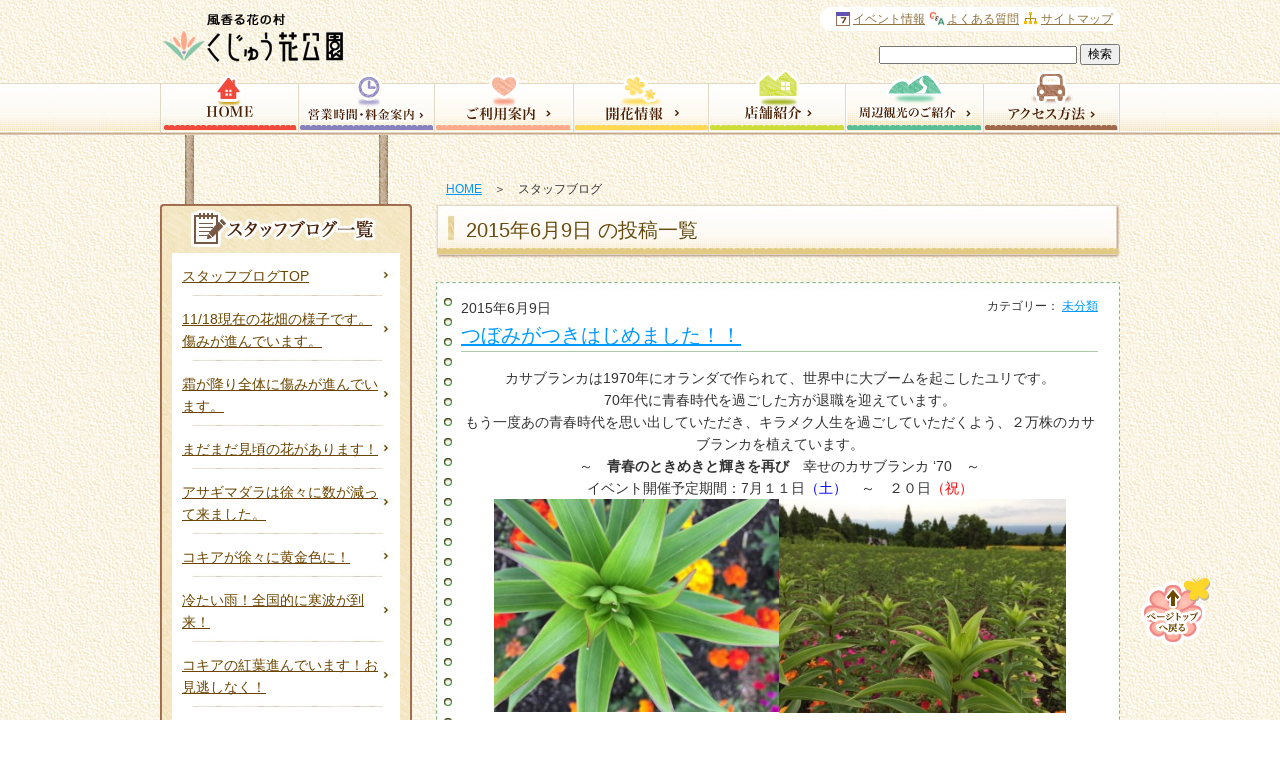

--- FILE ---
content_type: text/html; charset=UTF-8
request_url: http://www.hanakoen.com/2015/06/09/
body_size: 13191
content:
<!DOCTYPE html PUBLIC "-//W3C//DTD XHTML 1.0 Transitional//EN" "http://www.w3.org/TR/xhtml1/DTD/xhtml1-transitional.dtd">
<html xmlns="http://www.w3.org/1999/xhtml">
<head>
<meta http-equiv="X-UA-Compatible" content="IE=8">
<meta http-equiv="Content-Type" content="text/html; charset=utf-8" />
<meta http-equiv="Content-Style-Type" content="text/css" />
<meta http-equiv="Content-Script-Type" content="text/javascript" />
<!-- Google Tag Manager -->
<script>(function(w,d,s,l,i){w[l]=w[l]||[];w[l].push({'gtm.start':
new Date().getTime(),event:'gtm.js'});var f=d.getElementsByTagName(s)[0],
j=d.createElement(s),dl=l!='dataLayer'?'&l='+l:'';j.async=true;j.src=
'https://www.googletagmanager.com/gtm.js?id='+i+dl;f.parentNode.insertBefore(j,f);
})(window,document,'script','dataLayer','GTM-MRH84D8');</script>
<!-- End Google Tag Manager -->
<title>09 | 6月 | 2015 | くじゅう花公園</title>
<meta name="description" content="阿蘇国立公園内にある風香る花の村「くじゅう花公園」のスタッフブログです。" />
<meta name="keywords" content="スタッフブログ,くじゅう花公園" />
<link rel="stylesheet" type="text/css" media="all" href="http://www.hanakoen.com/wp-content/themes/hanakouen/style.css?v=6" />
<link rel="stylesheet" type="text/css" media="all" href="http://www.hanakoen.com/wp-content/themes/hanakouen/top-2021.css" />
<link rel="shortcut icon" href="http://www.hanakoen.com/wp-content/themes/hanakouen/favicon.ico" />
<!--[if IE 6]>
<link rel="stylesheet" type="text/css" href="http://www.hanakoen.com/wp-content/themes/hanakouen/ie.css" />
<![endif]-->
<!--[if IE 7]>
<link rel="stylesheet" type="text/css" href="http://www.hanakoen.com/wp-content/themes/hanakouen/ie.css" />
<![endif]-->

<script type="text/javascript" src="http://www.hanakoen.com/wp-content/themes/hanakouen/js/jquery-1.8.3.min.js"></script>
<script type="text/javascript" src="http://www.hanakoen.com/wp-content/themes/hanakouen/js/ui.core.js"></script>
<!-- <script type="text/javascript" src="http://www.hanakoen.com/wp-content/themes/hanakouen/js/jquery.easing.js"></script> -->
<script type="text/javascript" src="http://www.hanakoen.com/wp-content/themes/hanakouen/js/jquery.smoothScroll.js"></script>
<link rel="stylesheet" type="text/css" media="all" href="http://www.hanakoen.com/wp-content/themes/hanakouen/js/fancybox/jquery.fancybox.css" />
<script type="text/javascript" src="http://www.hanakoen.com/wp-content/themes/hanakouen/js/fancybox/jquery.fancybox.pack.js"></script>
<script type="text/javascript" src="http://www.hanakoen.com/wp-content/themes/hanakouen/js/jquery.carouFredSel-6.2.0-packed.js"></script>

<script type="text/javascript">
<!--
	$(function(){
		$(".scroll").smoothScroll();
		$('a.fancybox').fancybox();
		$("#sidecls").carouFredSel({
			scroll	: {
				items	:	1,
				duration:	1000
			}
		});
		$('.caroufredsel_wrapper').height('260px');
		$('#sidecls').height('260px');
	});
//-->
</script>

<script>
  (function(i,s,o,g,r,a,m){i['GoogleAnalyticsObject']=r;i[r]=i[r]||function(){
  (i[r].q=i[r].q||[]).push(arguments)},i[r].l=1*new Date();a=s.createElement(o),
  m=s.getElementsByTagName(o)[0];a.async=1;a.src=g;m.parentNode.insertBefore(a,m)
  })(window,document,'script','//www.google-analytics.com/analytics.js','ga');

  ga('create', 'UA-38799470-1', 'hanakoen.com');
  ga('require', 'displayfeatures');
  ga('send', 'pageview');

</script>

<meta name='robots' content='max-image-preview:large' />
	<style>img:is([sizes="auto" i], [sizes^="auto," i]) { contain-intrinsic-size: 3000px 1500px }</style>
	<script type="text/javascript">
/* <![CDATA[ */
window._wpemojiSettings = {"baseUrl":"https:\/\/s.w.org\/images\/core\/emoji\/16.0.1\/72x72\/","ext":".png","svgUrl":"https:\/\/s.w.org\/images\/core\/emoji\/16.0.1\/svg\/","svgExt":".svg","source":{"concatemoji":"http:\/\/www.hanakoen.com\/wp-includes\/js\/wp-emoji-release.min.js?ver=6.8.3"}};
/*! This file is auto-generated */
!function(s,n){var o,i,e;function c(e){try{var t={supportTests:e,timestamp:(new Date).valueOf()};sessionStorage.setItem(o,JSON.stringify(t))}catch(e){}}function p(e,t,n){e.clearRect(0,0,e.canvas.width,e.canvas.height),e.fillText(t,0,0);var t=new Uint32Array(e.getImageData(0,0,e.canvas.width,e.canvas.height).data),a=(e.clearRect(0,0,e.canvas.width,e.canvas.height),e.fillText(n,0,0),new Uint32Array(e.getImageData(0,0,e.canvas.width,e.canvas.height).data));return t.every(function(e,t){return e===a[t]})}function u(e,t){e.clearRect(0,0,e.canvas.width,e.canvas.height),e.fillText(t,0,0);for(var n=e.getImageData(16,16,1,1),a=0;a<n.data.length;a++)if(0!==n.data[a])return!1;return!0}function f(e,t,n,a){switch(t){case"flag":return n(e,"\ud83c\udff3\ufe0f\u200d\u26a7\ufe0f","\ud83c\udff3\ufe0f\u200b\u26a7\ufe0f")?!1:!n(e,"\ud83c\udde8\ud83c\uddf6","\ud83c\udde8\u200b\ud83c\uddf6")&&!n(e,"\ud83c\udff4\udb40\udc67\udb40\udc62\udb40\udc65\udb40\udc6e\udb40\udc67\udb40\udc7f","\ud83c\udff4\u200b\udb40\udc67\u200b\udb40\udc62\u200b\udb40\udc65\u200b\udb40\udc6e\u200b\udb40\udc67\u200b\udb40\udc7f");case"emoji":return!a(e,"\ud83e\udedf")}return!1}function g(e,t,n,a){var r="undefined"!=typeof WorkerGlobalScope&&self instanceof WorkerGlobalScope?new OffscreenCanvas(300,150):s.createElement("canvas"),o=r.getContext("2d",{willReadFrequently:!0}),i=(o.textBaseline="top",o.font="600 32px Arial",{});return e.forEach(function(e){i[e]=t(o,e,n,a)}),i}function t(e){var t=s.createElement("script");t.src=e,t.defer=!0,s.head.appendChild(t)}"undefined"!=typeof Promise&&(o="wpEmojiSettingsSupports",i=["flag","emoji"],n.supports={everything:!0,everythingExceptFlag:!0},e=new Promise(function(e){s.addEventListener("DOMContentLoaded",e,{once:!0})}),new Promise(function(t){var n=function(){try{var e=JSON.parse(sessionStorage.getItem(o));if("object"==typeof e&&"number"==typeof e.timestamp&&(new Date).valueOf()<e.timestamp+604800&&"object"==typeof e.supportTests)return e.supportTests}catch(e){}return null}();if(!n){if("undefined"!=typeof Worker&&"undefined"!=typeof OffscreenCanvas&&"undefined"!=typeof URL&&URL.createObjectURL&&"undefined"!=typeof Blob)try{var e="postMessage("+g.toString()+"("+[JSON.stringify(i),f.toString(),p.toString(),u.toString()].join(",")+"));",a=new Blob([e],{type:"text/javascript"}),r=new Worker(URL.createObjectURL(a),{name:"wpTestEmojiSupports"});return void(r.onmessage=function(e){c(n=e.data),r.terminate(),t(n)})}catch(e){}c(n=g(i,f,p,u))}t(n)}).then(function(e){for(var t in e)n.supports[t]=e[t],n.supports.everything=n.supports.everything&&n.supports[t],"flag"!==t&&(n.supports.everythingExceptFlag=n.supports.everythingExceptFlag&&n.supports[t]);n.supports.everythingExceptFlag=n.supports.everythingExceptFlag&&!n.supports.flag,n.DOMReady=!1,n.readyCallback=function(){n.DOMReady=!0}}).then(function(){return e}).then(function(){var e;n.supports.everything||(n.readyCallback(),(e=n.source||{}).concatemoji?t(e.concatemoji):e.wpemoji&&e.twemoji&&(t(e.twemoji),t(e.wpemoji)))}))}((window,document),window._wpemojiSettings);
/* ]]> */
</script>
<style id='wp-emoji-styles-inline-css' type='text/css'>

	img.wp-smiley, img.emoji {
		display: inline !important;
		border: none !important;
		box-shadow: none !important;
		height: 1em !important;
		width: 1em !important;
		margin: 0 0.07em !important;
		vertical-align: -0.1em !important;
		background: none !important;
		padding: 0 !important;
	}
</style>
<link rel='stylesheet' id='wp-block-library-css' href='http://www.hanakoen.com/wp-includes/css/dist/block-library/style.min.css?ver=6.8.3' type='text/css' media='all' />
<style id='classic-theme-styles-inline-css' type='text/css'>
/*! This file is auto-generated */
.wp-block-button__link{color:#fff;background-color:#32373c;border-radius:9999px;box-shadow:none;text-decoration:none;padding:calc(.667em + 2px) calc(1.333em + 2px);font-size:1.125em}.wp-block-file__button{background:#32373c;color:#fff;text-decoration:none}
</style>
<style id='global-styles-inline-css' type='text/css'>
:root{--wp--preset--aspect-ratio--square: 1;--wp--preset--aspect-ratio--4-3: 4/3;--wp--preset--aspect-ratio--3-4: 3/4;--wp--preset--aspect-ratio--3-2: 3/2;--wp--preset--aspect-ratio--2-3: 2/3;--wp--preset--aspect-ratio--16-9: 16/9;--wp--preset--aspect-ratio--9-16: 9/16;--wp--preset--color--black: #000000;--wp--preset--color--cyan-bluish-gray: #abb8c3;--wp--preset--color--white: #ffffff;--wp--preset--color--pale-pink: #f78da7;--wp--preset--color--vivid-red: #cf2e2e;--wp--preset--color--luminous-vivid-orange: #ff6900;--wp--preset--color--luminous-vivid-amber: #fcb900;--wp--preset--color--light-green-cyan: #7bdcb5;--wp--preset--color--vivid-green-cyan: #00d084;--wp--preset--color--pale-cyan-blue: #8ed1fc;--wp--preset--color--vivid-cyan-blue: #0693e3;--wp--preset--color--vivid-purple: #9b51e0;--wp--preset--gradient--vivid-cyan-blue-to-vivid-purple: linear-gradient(135deg,rgba(6,147,227,1) 0%,rgb(155,81,224) 100%);--wp--preset--gradient--light-green-cyan-to-vivid-green-cyan: linear-gradient(135deg,rgb(122,220,180) 0%,rgb(0,208,130) 100%);--wp--preset--gradient--luminous-vivid-amber-to-luminous-vivid-orange: linear-gradient(135deg,rgba(252,185,0,1) 0%,rgba(255,105,0,1) 100%);--wp--preset--gradient--luminous-vivid-orange-to-vivid-red: linear-gradient(135deg,rgba(255,105,0,1) 0%,rgb(207,46,46) 100%);--wp--preset--gradient--very-light-gray-to-cyan-bluish-gray: linear-gradient(135deg,rgb(238,238,238) 0%,rgb(169,184,195) 100%);--wp--preset--gradient--cool-to-warm-spectrum: linear-gradient(135deg,rgb(74,234,220) 0%,rgb(151,120,209) 20%,rgb(207,42,186) 40%,rgb(238,44,130) 60%,rgb(251,105,98) 80%,rgb(254,248,76) 100%);--wp--preset--gradient--blush-light-purple: linear-gradient(135deg,rgb(255,206,236) 0%,rgb(152,150,240) 100%);--wp--preset--gradient--blush-bordeaux: linear-gradient(135deg,rgb(254,205,165) 0%,rgb(254,45,45) 50%,rgb(107,0,62) 100%);--wp--preset--gradient--luminous-dusk: linear-gradient(135deg,rgb(255,203,112) 0%,rgb(199,81,192) 50%,rgb(65,88,208) 100%);--wp--preset--gradient--pale-ocean: linear-gradient(135deg,rgb(255,245,203) 0%,rgb(182,227,212) 50%,rgb(51,167,181) 100%);--wp--preset--gradient--electric-grass: linear-gradient(135deg,rgb(202,248,128) 0%,rgb(113,206,126) 100%);--wp--preset--gradient--midnight: linear-gradient(135deg,rgb(2,3,129) 0%,rgb(40,116,252) 100%);--wp--preset--font-size--small: 13px;--wp--preset--font-size--medium: 20px;--wp--preset--font-size--large: 36px;--wp--preset--font-size--x-large: 42px;--wp--preset--spacing--20: 0.44rem;--wp--preset--spacing--30: 0.67rem;--wp--preset--spacing--40: 1rem;--wp--preset--spacing--50: 1.5rem;--wp--preset--spacing--60: 2.25rem;--wp--preset--spacing--70: 3.38rem;--wp--preset--spacing--80: 5.06rem;--wp--preset--shadow--natural: 6px 6px 9px rgba(0, 0, 0, 0.2);--wp--preset--shadow--deep: 12px 12px 50px rgba(0, 0, 0, 0.4);--wp--preset--shadow--sharp: 6px 6px 0px rgba(0, 0, 0, 0.2);--wp--preset--shadow--outlined: 6px 6px 0px -3px rgba(255, 255, 255, 1), 6px 6px rgba(0, 0, 0, 1);--wp--preset--shadow--crisp: 6px 6px 0px rgba(0, 0, 0, 1);}:where(.is-layout-flex){gap: 0.5em;}:where(.is-layout-grid){gap: 0.5em;}body .is-layout-flex{display: flex;}.is-layout-flex{flex-wrap: wrap;align-items: center;}.is-layout-flex > :is(*, div){margin: 0;}body .is-layout-grid{display: grid;}.is-layout-grid > :is(*, div){margin: 0;}:where(.wp-block-columns.is-layout-flex){gap: 2em;}:where(.wp-block-columns.is-layout-grid){gap: 2em;}:where(.wp-block-post-template.is-layout-flex){gap: 1.25em;}:where(.wp-block-post-template.is-layout-grid){gap: 1.25em;}.has-black-color{color: var(--wp--preset--color--black) !important;}.has-cyan-bluish-gray-color{color: var(--wp--preset--color--cyan-bluish-gray) !important;}.has-white-color{color: var(--wp--preset--color--white) !important;}.has-pale-pink-color{color: var(--wp--preset--color--pale-pink) !important;}.has-vivid-red-color{color: var(--wp--preset--color--vivid-red) !important;}.has-luminous-vivid-orange-color{color: var(--wp--preset--color--luminous-vivid-orange) !important;}.has-luminous-vivid-amber-color{color: var(--wp--preset--color--luminous-vivid-amber) !important;}.has-light-green-cyan-color{color: var(--wp--preset--color--light-green-cyan) !important;}.has-vivid-green-cyan-color{color: var(--wp--preset--color--vivid-green-cyan) !important;}.has-pale-cyan-blue-color{color: var(--wp--preset--color--pale-cyan-blue) !important;}.has-vivid-cyan-blue-color{color: var(--wp--preset--color--vivid-cyan-blue) !important;}.has-vivid-purple-color{color: var(--wp--preset--color--vivid-purple) !important;}.has-black-background-color{background-color: var(--wp--preset--color--black) !important;}.has-cyan-bluish-gray-background-color{background-color: var(--wp--preset--color--cyan-bluish-gray) !important;}.has-white-background-color{background-color: var(--wp--preset--color--white) !important;}.has-pale-pink-background-color{background-color: var(--wp--preset--color--pale-pink) !important;}.has-vivid-red-background-color{background-color: var(--wp--preset--color--vivid-red) !important;}.has-luminous-vivid-orange-background-color{background-color: var(--wp--preset--color--luminous-vivid-orange) !important;}.has-luminous-vivid-amber-background-color{background-color: var(--wp--preset--color--luminous-vivid-amber) !important;}.has-light-green-cyan-background-color{background-color: var(--wp--preset--color--light-green-cyan) !important;}.has-vivid-green-cyan-background-color{background-color: var(--wp--preset--color--vivid-green-cyan) !important;}.has-pale-cyan-blue-background-color{background-color: var(--wp--preset--color--pale-cyan-blue) !important;}.has-vivid-cyan-blue-background-color{background-color: var(--wp--preset--color--vivid-cyan-blue) !important;}.has-vivid-purple-background-color{background-color: var(--wp--preset--color--vivid-purple) !important;}.has-black-border-color{border-color: var(--wp--preset--color--black) !important;}.has-cyan-bluish-gray-border-color{border-color: var(--wp--preset--color--cyan-bluish-gray) !important;}.has-white-border-color{border-color: var(--wp--preset--color--white) !important;}.has-pale-pink-border-color{border-color: var(--wp--preset--color--pale-pink) !important;}.has-vivid-red-border-color{border-color: var(--wp--preset--color--vivid-red) !important;}.has-luminous-vivid-orange-border-color{border-color: var(--wp--preset--color--luminous-vivid-orange) !important;}.has-luminous-vivid-amber-border-color{border-color: var(--wp--preset--color--luminous-vivid-amber) !important;}.has-light-green-cyan-border-color{border-color: var(--wp--preset--color--light-green-cyan) !important;}.has-vivid-green-cyan-border-color{border-color: var(--wp--preset--color--vivid-green-cyan) !important;}.has-pale-cyan-blue-border-color{border-color: var(--wp--preset--color--pale-cyan-blue) !important;}.has-vivid-cyan-blue-border-color{border-color: var(--wp--preset--color--vivid-cyan-blue) !important;}.has-vivid-purple-border-color{border-color: var(--wp--preset--color--vivid-purple) !important;}.has-vivid-cyan-blue-to-vivid-purple-gradient-background{background: var(--wp--preset--gradient--vivid-cyan-blue-to-vivid-purple) !important;}.has-light-green-cyan-to-vivid-green-cyan-gradient-background{background: var(--wp--preset--gradient--light-green-cyan-to-vivid-green-cyan) !important;}.has-luminous-vivid-amber-to-luminous-vivid-orange-gradient-background{background: var(--wp--preset--gradient--luminous-vivid-amber-to-luminous-vivid-orange) !important;}.has-luminous-vivid-orange-to-vivid-red-gradient-background{background: var(--wp--preset--gradient--luminous-vivid-orange-to-vivid-red) !important;}.has-very-light-gray-to-cyan-bluish-gray-gradient-background{background: var(--wp--preset--gradient--very-light-gray-to-cyan-bluish-gray) !important;}.has-cool-to-warm-spectrum-gradient-background{background: var(--wp--preset--gradient--cool-to-warm-spectrum) !important;}.has-blush-light-purple-gradient-background{background: var(--wp--preset--gradient--blush-light-purple) !important;}.has-blush-bordeaux-gradient-background{background: var(--wp--preset--gradient--blush-bordeaux) !important;}.has-luminous-dusk-gradient-background{background: var(--wp--preset--gradient--luminous-dusk) !important;}.has-pale-ocean-gradient-background{background: var(--wp--preset--gradient--pale-ocean) !important;}.has-electric-grass-gradient-background{background: var(--wp--preset--gradient--electric-grass) !important;}.has-midnight-gradient-background{background: var(--wp--preset--gradient--midnight) !important;}.has-small-font-size{font-size: var(--wp--preset--font-size--small) !important;}.has-medium-font-size{font-size: var(--wp--preset--font-size--medium) !important;}.has-large-font-size{font-size: var(--wp--preset--font-size--large) !important;}.has-x-large-font-size{font-size: var(--wp--preset--font-size--x-large) !important;}
:where(.wp-block-post-template.is-layout-flex){gap: 1.25em;}:where(.wp-block-post-template.is-layout-grid){gap: 1.25em;}
:where(.wp-block-columns.is-layout-flex){gap: 2em;}:where(.wp-block-columns.is-layout-grid){gap: 2em;}
:root :where(.wp-block-pullquote){font-size: 1.5em;line-height: 1.6;}
</style>
<link rel="https://api.w.org/" href="https://www.hanakoen.com/wp-json/" /><script type="text/javascript">
	window._se_plugin_version = '8.1.9';
</script>
</head>

<body class="archive date wp-theme-hanakouen">
<!-- Google Tag Manager (noscript) -->
<noscript><iframe src="https://www.googletagmanager.com/ns.html?id=GTM-MRH84D8"
height="0" width="0" style="display:none;visibility:hidden"></iframe></noscript>
<!-- End Google Tag Manager (noscript) -->
<a id="pageTop" name="pageTop"></a>

<div id="conttypeGeneral">



<div id="pageBg">
<div id="pageBgUnder">
<div id="container">

<div id="post-15705" class="post-15705 post type-post status-publish format-standard category-1">
<div id="pageContents" class="clearfix">

<!-- Google tag (gtag.js) -->
<script async src="https://www.googletagmanager.com/gtag/js?id=AW-16708281744">
</script>
<script>
  window.dataLayer = window.dataLayer || [];
  function gtag(){dataLayer.push(arguments);}
  gtag('js', new Date());

  gtag('config', 'AW-16708281744');
</script>

<!-- トップページモーダル -->
 
<div class="mainColumn">
<div id="topicPath">
<p>
<a href="https://www.hanakoen.com/">HOME</a>　＞　スタッフブログ
</p>
</div><!-- /#topicPath -->


<div id="content">


<h1 class="pageTitle"><span>2015年6月9日 の投稿一覧
</span></h1>


<div class="contBlock01">
<div class="inBox01">
<div class="inBox02 clearfix">
<div class="wrapBlogTitle">
<span class="date">2015年6月9日</span>
<p class="blogTitle"><a href="https://www.hanakoen.com/2015/06/09/15705/">つぼみがつきはじめました！！</a></p>
<span class="category">カテゴリー：<ul class="post-categories">
	<li><a href="https://www.hanakoen.com/category/%e6%9c%aa%e5%88%86%e9%a1%9e/" rel="category tag">未分類</a></li></ul></span>
</div>
<p style="text-align: center;">カサブランカは1970年にオランダで作られて、世界中に大ブームを起こしたユリです。</p>
<p style="text-align: center;">70年代に青春時代を過ごした方が退職を迎えています。</p>
<p style="text-align: center;">もう一度あの青春時代を思い出していただき、キラメク人生を過ごしていただくよう、２万株のカサブランカを植えています。</p>
<p style="text-align: center;">～　<em>青春のときめきと輝きを再び</em>　幸せのカサブランカ ‘70　～</p>
<p style="text-align: center;">イベント開催予定期間：7月１１日<span style="color: #0000ff;">（土）　</span>～　２０日<span style="color: #ff0000;">（祝）</span></p>
<p style="text-align: center;"><img loading="lazy" decoding="async" class="alignnone size-medium wp-image-15706" alt="7" src="https://www.hanakoen.com/wp-content/uploads/2015/06/7-325x243.jpg" width="285" height="213" srcset="https://www.hanakoen.com/wp-content/uploads/2015/06/7-325x243.jpg 325w, https://www.hanakoen.com/wp-content/uploads/2015/06/7.jpg 960w" sizes="auto, (max-width: 285px) 100vw, 285px" /><img loading="lazy" decoding="async" class="alignnone size-medium wp-image-15707" alt="8" src="https://www.hanakoen.com/wp-content/uploads/2015/06/8-325x243.jpg" width="287" height="214" srcset="https://www.hanakoen.com/wp-content/uploads/2015/06/8-325x243.jpg 325w, https://www.hanakoen.com/wp-content/uploads/2015/06/8.jpg 960w" sizes="auto, (max-width: 287px) 100vw, 287px" /></p>
<p>&nbsp;</p>
<p style="text-align: center;">
<!-- /.inBox02 --></div>
<!-- /.inBox01 --></div>
<!-- /.contBlock01 --></div>




<!-- /#content --></div>
<!-- /#mainColumn  --></div>


<div class="subColumn">

<dl class="localNav">
<dt><img src="http://www.hanakoen.com/wp-content/themes/hanakouen/img/common/local-nav/tit-local-blog-list.jpg" alt="くじゅう花公園スタッフブログ" /></dt>
<dd>
<ul>
<li id="btnArchiveTop"><a href="https://www.hanakoen.com/blog/">スタッフブログTOP</a></li>
<li><a href="https://www.hanakoen.com/2025/11/18/63346/">11/18現在の花畑の様子です。傷みが進んでいます。</a></li>
<li><a href="https://www.hanakoen.com/2025/11/12/63325/">霜が降り全体に傷みが進んでいます。</a></li>
<li><a href="https://www.hanakoen.com/2025/11/03/63272/">まだまだ見頃の花があります！</a></li>
<li><a href="https://www.hanakoen.com/2025/10/25/63248/">アサギマダラは徐々に数が減って来ました。</a></li>
<li><a href="https://www.hanakoen.com/2025/10/25/63246/">コキアが徐々に黄金色に！</a></li>
<li><a href="https://www.hanakoen.com/2025/10/22/63214/">冷たい雨！全国的に寒波が到来！</a></li>
<li><a href="https://www.hanakoen.com/2025/10/13/63190/">コキアの紅葉進んでいます！お見逃しなく！</a></li>
<li><a href="https://www.hanakoen.com/2025/10/08/63173/">コキアの紅葉が進んでいます。</a></li>
<li><a href="https://www.hanakoen.com/2025/10/02/63135/">2026年版花公園オリジナルカレンダー販売開始！！</a></li>
<li><a href="https://www.hanakoen.com/2025/10/01/63130/">青空のもと満開！花盛りです！</a></li>
</ul>
</dd>
</dl>

<dl class="localNav">
<dt><img src="http://www.hanakoen.com/wp-content/themes/hanakouen/img/common/local-nav/tit-local-blog-category.jpg" alt="カテゴリ一覧で見る" /></dt>
<dd>
<ul>
	<li class="cat-item cat-item-22"><a href="https://www.hanakoen.com/category/%e3%81%8a%e5%ae%a2%e6%a7%98/">お客様</a>
</li>
	<li class="cat-item cat-item-25"><a href="https://www.hanakoen.com/category/%e3%82%a2%e3%83%b3%e3%83%86%e3%82%a3%e3%83%ab/">アンティル</a>
</li>
	<li class="cat-item cat-item-2"><a href="https://www.hanakoen.com/category/%e3%82%a4%e3%83%99%e3%83%b3%e3%83%88%e6%83%85%e5%a0%b1/">イベント情報</a>
</li>
	<li class="cat-item cat-item-31"><a href="https://www.hanakoen.com/category/%e3%82%ad%e3%83%a3%e3%83%b3%e3%83%94%e3%83%b3%e3%82%b0%e3%83%aa%e3%82%be%e3%83%bc%e3%83%88%e3%80%8c%e8%8a%b1%e3%81%a8%e6%98%9f%e3%80%8d/">キャンピングリゾート「花と星」</a>
</li>
	<li class="cat-item cat-item-24"><a href="https://www.hanakoen.com/category/%e3%83%81%e3%83%a5%e3%83%bc%e3%83%aa%e3%83%83%e3%83%97%e3%81%ae%e6%a7%98%e5%ad%90/">チューリップの様子</a>
</li>
	<li class="cat-item cat-item-3"><a href="https://www.hanakoen.com/category/%e3%83%90%e3%82%a4%e3%82%ad%e3%83%b3%e3%82%b0%e3%83%bb%e3%82%b9%e3%82%a3%e3%83%bc%e3%83%84%ef%bc%88%e9%a3%b2%e9%a3%9f%ef%bc%89/">バイキング・スィーツ（飲食）</a>
</li>
	<li class="cat-item cat-item-30"><a href="https://www.hanakoen.com/category/%e3%83%91%e3%82%b9%e3%83%9d%e3%83%bc%e3%83%88%e4%bc%9a%e5%93%a1%e6%a7%98%e3%81%b8%e3%81%8a%e7%9f%a5%e3%82%89%e3%81%9b/">パスポート会員様へお知らせ</a>
</li>
	<li class="cat-item cat-item-4"><a href="https://www.hanakoen.com/category/%e3%83%af%e3%83%b3%e3%81%a1%e3%82%83%e3%82%93/">ワンちゃん</a>
</li>
	<li class="cat-item cat-item-28"><a href="https://www.hanakoen.com/category/%e4%b9%9d%e5%b7%9e%e7%ab%b9%e7%94%b0%e5%b8%82%e7%94%a3%e3%83%9b%e3%83%83%e3%83%97%e6%a0%bd%e5%9f%b9%e3%81%b8%e3%81%ae%e6%8c%91%e6%88%a6/">九州竹田市産ホップ栽培への挑戦</a>
</li>
	<li class="cat-item cat-item-23"><a href="https://www.hanakoen.com/category/%e5%87%ba%e7%89%88%e7%89%a9%ef%bd%a5%e5%8f%96%e6%9d%90/">出版物･取材</a>
</li>
	<li class="cat-item cat-item-29"><a href="https://www.hanakoen.com/category/%e5%8f%af%e6%86%90%e3%81%aa%e4%b9%99%e5%a5%b3%e3%81%9f%e3%81%a1%e3%82%88%e3%82%8a/">可憐な乙女たちより</a>
</li>
	<li class="cat-item cat-item-5"><a href="https://www.hanakoen.com/category/%e5%9c%b0%e5%9f%9f%e6%83%85%e5%a0%b1/">地域情報</a>
</li>
	<li class="cat-item cat-item-33"><a href="https://www.hanakoen.com/category/%e5%b0%8f%e3%81%95%e3%81%aa%e5%b9%b8%e3%81%9b/">小さな幸せ</a>
</li>
	<li class="cat-item cat-item-27"><a href="https://www.hanakoen.com/category/%e5%b8%8c-%e6%9c%9b-%e3%81%ae-%e8%8a%b1-%e3%82%92%e5%92%b2%e3%81%8b%e3%81%9b%e3%82%88%e3%81%86%ef%bc%81%ef%bc%81-%e3%81%8c%e3%82%93%e3%81%b0%e3%82%8c%e7%86%8a%e6%9c%ac%ef%bc%81%e3%80%80%e3%81%8c/">希 望 の 花 を咲かせよう！！ がんばれ熊本！　がんばろう九州！</a>
</li>
	<li class="cat-item cat-item-32"><a href="https://www.hanakoen.com/category/%e5%b8%8c%e6%9c%9b%e3%81%ae%e8%8a%b1%e3%82%92%e3%81%95%e3%81%8b%e3%81%9b%e3%82%88%e3%81%86%e2%9c%bd/">希望の花をさかせよう✽</a>
</li>
	<li class="cat-item cat-item-34"><a href="https://www.hanakoen.com/category/%e5%ba%97%e8%88%97%e3%81%8b%e3%82%89%e3%81%ae%e3%81%8a%e7%9f%a5%e3%82%89%e3%81%9b/">店舗からのお知らせ</a>
<ul class='children'>
	<li class="cat-item cat-item-38"><a href="https://www.hanakoen.com/category/%e5%ba%97%e8%88%97%e3%81%8b%e3%82%89%e3%81%ae%e3%81%8a%e7%9f%a5%e3%82%89%e3%81%9b/%e8%8a%b1%e3%81%ae%e9%a7%85/">花の駅</a>
</li>
</ul>
</li>
	<li class="cat-item cat-item-6"><a href="https://www.hanakoen.com/category/%e6%96%b0%e5%95%86%e5%93%81/">新商品</a>
</li>
	<li class="cat-item cat-item-35"><a href="https://www.hanakoen.com/category/%e6%98%9f%e7%a9%ba%e3%81%ae%e5%b7%a1%e3%82%8a/">星空の巡り</a>
</li>
	<li class="cat-item cat-item-36"><a href="https://www.hanakoen.com/category/%e6%98%9f%e7%a9%ba%e6%92%ae%e5%bd%b1%e4%bc%9a%e9%96%8b%e5%82%ac/">星空撮影会開催</a>
</li>
	<li class="cat-item cat-item-1"><a href="https://www.hanakoen.com/category/%e6%9c%aa%e5%88%86%e9%a1%9e/">未分類</a>
</li>
	<li class="cat-item cat-item-7"><a href="https://www.hanakoen.com/category/%e7%94%9f%e8%82%b2%e6%97%a5%e8%a8%98/">生育日記</a>
</li>
	<li class="cat-item cat-item-8"><a href="https://www.hanakoen.com/category/%e8%8a%b1%e5%85%ac%e5%9c%92%e3%81%ae%e6%a7%98%e5%ad%90/">花公園の様子</a>
<ul class='children'>
	<li class="cat-item cat-item-40"><a href="https://www.hanakoen.com/category/%e8%8a%b1%e5%85%ac%e5%9c%92%e3%81%ae%e6%a7%98%e5%ad%90/%e3%81%b2%e3%81%be%e3%82%8f%e3%82%8a%e3%81%ae%e9%96%8b%e8%8a%b1%e7%8a%b6%e6%b3%81/">ひまわりの開花状況</a>
</li>
	<li class="cat-item cat-item-41"><a href="https://www.hanakoen.com/category/%e8%8a%b1%e5%85%ac%e5%9c%92%e3%81%ae%e6%a7%98%e5%ad%90/%e3%82%a2%e3%82%b5%e3%82%ae%e3%83%9e%e3%83%80%e3%83%a9/">アサギマダラ</a>
</li>
	<li class="cat-item cat-item-39"><a href="https://www.hanakoen.com/category/%e8%8a%b1%e5%85%ac%e5%9c%92%e3%81%ae%e6%a7%98%e5%ad%90/%e3%83%96%e3%83%ab%e3%83%bc%e3%83%99%e3%83%aa%e3%83%bc%e6%91%98%e3%81%bf%e5%8f%96%e3%82%8a%e4%bd%93%e9%a8%93/">ブルーベリー摘み取り体験</a>
</li>
	<li class="cat-item cat-item-37"><a href="https://www.hanakoen.com/category/%e8%8a%b1%e5%85%ac%e5%9c%92%e3%81%ae%e6%a7%98%e5%ad%90/%e3%83%a9%e3%83%99%e3%83%b3%e3%83%80%e3%83%bc%e3%81%ae%e6%a7%98%e5%ad%90/">ラベンダーの様子</a>
</li>
</ul>
</li>
	<li class="cat-item cat-item-26"><a href="https://www.hanakoen.com/category/878club/">８７８（ハナバチ）倶楽部</a>
</li>
</ul>
</dd>
</dl>

<dl class="localNav">
<dt><img src="http://www.hanakoen.com/wp-content/themes/hanakouen/img/common/local-nav/tit-local-blog-archive.jpg" alt="月別アーカイブ" /></dt>
<dd class="monthArchive">
<select id="monthlyArchiveSelect">
<option value="">月を選択してください</option>
	<option value='https://www.hanakoen.com/2025/11/'> 2025年11月 </option>
	<option value='https://www.hanakoen.com/2025/10/'> 2025年10月 </option>
	<option value='https://www.hanakoen.com/2025/09/'> 2025年9月 </option>
	<option value='https://www.hanakoen.com/2025/08/'> 2025年8月 </option>
	<option value='https://www.hanakoen.com/2025/07/'> 2025年7月 </option>
	<option value='https://www.hanakoen.com/2025/06/'> 2025年6月 </option>
	<option value='https://www.hanakoen.com/2025/05/'> 2025年5月 </option>
	<option value='https://www.hanakoen.com/2025/04/'> 2025年4月 </option>
	<option value='https://www.hanakoen.com/2025/03/'> 2025年3月 </option>
	<option value='https://www.hanakoen.com/2025/02/'> 2025年2月 </option>
	<option value='https://www.hanakoen.com/2025/01/'> 2025年1月 </option>
	<option value='https://www.hanakoen.com/2024/12/'> 2024年12月 </option>
	<option value='https://www.hanakoen.com/2024/11/'> 2024年11月 </option>
	<option value='https://www.hanakoen.com/2024/10/'> 2024年10月 </option>
	<option value='https://www.hanakoen.com/2024/09/'> 2024年9月 </option>
	<option value='https://www.hanakoen.com/2024/08/'> 2024年8月 </option>
	<option value='https://www.hanakoen.com/2024/07/'> 2024年7月 </option>
	<option value='https://www.hanakoen.com/2024/06/'> 2024年6月 </option>
	<option value='https://www.hanakoen.com/2024/05/'> 2024年5月 </option>
	<option value='https://www.hanakoen.com/2024/04/'> 2024年4月 </option>
	<option value='https://www.hanakoen.com/2024/03/'> 2024年3月 </option>
	<option value='https://www.hanakoen.com/2024/01/'> 2024年1月 </option>
	<option value='https://www.hanakoen.com/2023/12/'> 2023年12月 </option>
	<option value='https://www.hanakoen.com/2023/11/'> 2023年11月 </option>
	<option value='https://www.hanakoen.com/2023/10/'> 2023年10月 </option>
	<option value='https://www.hanakoen.com/2023/09/'> 2023年9月 </option>
	<option value='https://www.hanakoen.com/2023/08/'> 2023年8月 </option>
	<option value='https://www.hanakoen.com/2023/07/'> 2023年7月 </option>
	<option value='https://www.hanakoen.com/2023/06/'> 2023年6月 </option>
	<option value='https://www.hanakoen.com/2023/05/'> 2023年5月 </option>
	<option value='https://www.hanakoen.com/2023/04/'> 2023年4月 </option>
	<option value='https://www.hanakoen.com/2023/03/'> 2023年3月 </option>
	<option value='https://www.hanakoen.com/2023/02/'> 2023年2月 </option>
	<option value='https://www.hanakoen.com/2023/01/'> 2023年1月 </option>
	<option value='https://www.hanakoen.com/2022/12/'> 2022年12月 </option>
	<option value='https://www.hanakoen.com/2022/11/'> 2022年11月 </option>
	<option value='https://www.hanakoen.com/2022/10/'> 2022年10月 </option>
	<option value='https://www.hanakoen.com/2022/09/'> 2022年9月 </option>
	<option value='https://www.hanakoen.com/2022/08/'> 2022年8月 </option>
	<option value='https://www.hanakoen.com/2022/07/'> 2022年7月 </option>
	<option value='https://www.hanakoen.com/2022/06/'> 2022年6月 </option>
	<option value='https://www.hanakoen.com/2022/05/'> 2022年5月 </option>
	<option value='https://www.hanakoen.com/2022/04/'> 2022年4月 </option>
	<option value='https://www.hanakoen.com/2022/03/'> 2022年3月 </option>
	<option value='https://www.hanakoen.com/2022/02/'> 2022年2月 </option>
	<option value='https://www.hanakoen.com/2022/01/'> 2022年1月 </option>
	<option value='https://www.hanakoen.com/2021/12/'> 2021年12月 </option>
	<option value='https://www.hanakoen.com/2021/11/'> 2021年11月 </option>
	<option value='https://www.hanakoen.com/2021/10/'> 2021年10月 </option>
	<option value='https://www.hanakoen.com/2021/09/'> 2021年9月 </option>
	<option value='https://www.hanakoen.com/2021/08/'> 2021年8月 </option>
	<option value='https://www.hanakoen.com/2021/07/'> 2021年7月 </option>
	<option value='https://www.hanakoen.com/2021/06/'> 2021年6月 </option>
	<option value='https://www.hanakoen.com/2021/05/'> 2021年5月 </option>
	<option value='https://www.hanakoen.com/2021/04/'> 2021年4月 </option>
	<option value='https://www.hanakoen.com/2021/03/'> 2021年3月 </option>
	<option value='https://www.hanakoen.com/2021/02/'> 2021年2月 </option>
	<option value='https://www.hanakoen.com/2021/01/'> 2021年1月 </option>
	<option value='https://www.hanakoen.com/2020/12/'> 2020年12月 </option>
	<option value='https://www.hanakoen.com/2020/11/'> 2020年11月 </option>
	<option value='https://www.hanakoen.com/2020/10/'> 2020年10月 </option>
	<option value='https://www.hanakoen.com/2020/09/'> 2020年9月 </option>
	<option value='https://www.hanakoen.com/2020/08/'> 2020年8月 </option>
	<option value='https://www.hanakoen.com/2020/07/'> 2020年7月 </option>
	<option value='https://www.hanakoen.com/2020/06/'> 2020年6月 </option>
	<option value='https://www.hanakoen.com/2020/05/'> 2020年5月 </option>
	<option value='https://www.hanakoen.com/2020/04/'> 2020年4月 </option>
	<option value='https://www.hanakoen.com/2020/03/'> 2020年3月 </option>
	<option value='https://www.hanakoen.com/2020/02/'> 2020年2月 </option>
	<option value='https://www.hanakoen.com/2020/01/'> 2020年1月 </option>
	<option value='https://www.hanakoen.com/2019/12/'> 2019年12月 </option>
	<option value='https://www.hanakoen.com/2019/11/'> 2019年11月 </option>
	<option value='https://www.hanakoen.com/2019/10/'> 2019年10月 </option>
	<option value='https://www.hanakoen.com/2019/09/'> 2019年9月 </option>
	<option value='https://www.hanakoen.com/2019/08/'> 2019年8月 </option>
	<option value='https://www.hanakoen.com/2019/07/'> 2019年7月 </option>
	<option value='https://www.hanakoen.com/2019/06/'> 2019年6月 </option>
	<option value='https://www.hanakoen.com/2019/05/'> 2019年5月 </option>
	<option value='https://www.hanakoen.com/2019/04/'> 2019年4月 </option>
	<option value='https://www.hanakoen.com/2019/03/'> 2019年3月 </option>
	<option value='https://www.hanakoen.com/2019/02/'> 2019年2月 </option>
	<option value='https://www.hanakoen.com/2019/01/'> 2019年1月 </option>
	<option value='https://www.hanakoen.com/2018/12/'> 2018年12月 </option>
	<option value='https://www.hanakoen.com/2018/11/'> 2018年11月 </option>
	<option value='https://www.hanakoen.com/2018/10/'> 2018年10月 </option>
	<option value='https://www.hanakoen.com/2018/09/'> 2018年9月 </option>
	<option value='https://www.hanakoen.com/2018/08/'> 2018年8月 </option>
	<option value='https://www.hanakoen.com/2018/07/'> 2018年7月 </option>
	<option value='https://www.hanakoen.com/2018/06/'> 2018年6月 </option>
	<option value='https://www.hanakoen.com/2018/05/'> 2018年5月 </option>
	<option value='https://www.hanakoen.com/2018/04/'> 2018年4月 </option>
	<option value='https://www.hanakoen.com/2018/03/'> 2018年3月 </option>
	<option value='https://www.hanakoen.com/2018/02/'> 2018年2月 </option>
	<option value='https://www.hanakoen.com/2018/01/'> 2018年1月 </option>
	<option value='https://www.hanakoen.com/2017/12/'> 2017年12月 </option>
	<option value='https://www.hanakoen.com/2017/11/'> 2017年11月 </option>
	<option value='https://www.hanakoen.com/2017/10/'> 2017年10月 </option>
	<option value='https://www.hanakoen.com/2017/09/'> 2017年9月 </option>
	<option value='https://www.hanakoen.com/2017/08/'> 2017年8月 </option>
	<option value='https://www.hanakoen.com/2017/07/'> 2017年7月 </option>
	<option value='https://www.hanakoen.com/2017/06/'> 2017年6月 </option>
	<option value='https://www.hanakoen.com/2017/05/'> 2017年5月 </option>
	<option value='https://www.hanakoen.com/2017/04/'> 2017年4月 </option>
	<option value='https://www.hanakoen.com/2017/03/'> 2017年3月 </option>
	<option value='https://www.hanakoen.com/2017/02/'> 2017年2月 </option>
	<option value='https://www.hanakoen.com/2017/01/'> 2017年1月 </option>
	<option value='https://www.hanakoen.com/2016/12/'> 2016年12月 </option>
	<option value='https://www.hanakoen.com/2016/11/'> 2016年11月 </option>
	<option value='https://www.hanakoen.com/2016/10/'> 2016年10月 </option>
	<option value='https://www.hanakoen.com/2016/09/'> 2016年9月 </option>
	<option value='https://www.hanakoen.com/2016/08/'> 2016年8月 </option>
	<option value='https://www.hanakoen.com/2016/07/'> 2016年7月 </option>
	<option value='https://www.hanakoen.com/2016/06/'> 2016年6月 </option>
	<option value='https://www.hanakoen.com/2016/05/'> 2016年5月 </option>
	<option value='https://www.hanakoen.com/2016/04/'> 2016年4月 </option>
	<option value='https://www.hanakoen.com/2016/03/'> 2016年3月 </option>
	<option value='https://www.hanakoen.com/2016/02/'> 2016年2月 </option>
	<option value='https://www.hanakoen.com/2016/01/'> 2016年1月 </option>
	<option value='https://www.hanakoen.com/2015/12/'> 2015年12月 </option>
	<option value='https://www.hanakoen.com/2015/11/'> 2015年11月 </option>
	<option value='https://www.hanakoen.com/2015/10/'> 2015年10月 </option>
	<option value='https://www.hanakoen.com/2015/09/'> 2015年9月 </option>
	<option value='https://www.hanakoen.com/2015/08/'> 2015年8月 </option>
	<option value='https://www.hanakoen.com/2015/07/'> 2015年7月 </option>
	<option value='https://www.hanakoen.com/2015/06/' selected='selected'> 2015年6月 </option>
	<option value='https://www.hanakoen.com/2015/05/'> 2015年5月 </option>
	<option value='https://www.hanakoen.com/2015/04/'> 2015年4月 </option>
	<option value='https://www.hanakoen.com/2015/03/'> 2015年3月 </option>
	<option value='https://www.hanakoen.com/2015/02/'> 2015年2月 </option>
	<option value='https://www.hanakoen.com/2015/01/'> 2015年1月 </option>
	<option value='https://www.hanakoen.com/2014/12/'> 2014年12月 </option>
	<option value='https://www.hanakoen.com/2014/11/'> 2014年11月 </option>
	<option value='https://www.hanakoen.com/2014/10/'> 2014年10月 </option>
	<option value='https://www.hanakoen.com/2014/09/'> 2014年9月 </option>
	<option value='https://www.hanakoen.com/2014/08/'> 2014年8月 </option>
	<option value='https://www.hanakoen.com/2014/07/'> 2014年7月 </option>
	<option value='https://www.hanakoen.com/2014/06/'> 2014年6月 </option>
	<option value='https://www.hanakoen.com/2014/05/'> 2014年5月 </option>
	<option value='https://www.hanakoen.com/2014/04/'> 2014年4月 </option>
	<option value='https://www.hanakoen.com/2014/03/'> 2014年3月 </option>
	<option value='https://www.hanakoen.com/2014/02/'> 2014年2月 </option>
	<option value='https://www.hanakoen.com/2014/01/'> 2014年1月 </option>
	<option value='https://www.hanakoen.com/2013/12/'> 2013年12月 </option>
	<option value='https://www.hanakoen.com/2013/11/'> 2013年11月 </option>
	<option value='https://www.hanakoen.com/2013/10/'> 2013年10月 </option>
	<option value='https://www.hanakoen.com/2013/09/'> 2013年9月 </option>
	<option value='https://www.hanakoen.com/2013/08/'> 2013年8月 </option>
	<option value='https://www.hanakoen.com/2013/07/'> 2013年7月 </option>
	<option value='https://www.hanakoen.com/2013/06/'> 2013年6月 </option>
	<option value='https://www.hanakoen.com/2013/05/'> 2013年5月 </option>
	<option value='https://www.hanakoen.com/2013/04/'> 2013年4月 </option>
	<option value='https://www.hanakoen.com/2013/03/'> 2013年3月 </option>
	<option value='https://www.hanakoen.com/2013/02/'> 2013年2月 </option>
	<option value='https://www.hanakoen.com/2013/01/'> 2013年1月 </option>
	<option value='https://www.hanakoen.com/2012/12/'> 2012年12月 </option>
	<option value='https://www.hanakoen.com/2012/11/'> 2012年11月 </option>
	<option value='https://www.hanakoen.com/2012/10/'> 2012年10月 </option>
	<option value='https://www.hanakoen.com/2012/09/'> 2012年9月 </option>
	<option value='https://www.hanakoen.com/2012/08/'> 2012年8月 </option>
	<option value='https://www.hanakoen.com/2012/07/'> 2012年7月 </option>
	<option value='https://www.hanakoen.com/2012/06/'> 2012年6月 </option>
	<option value='https://www.hanakoen.com/2012/05/'> 2012年5月 </option>
	<option value='https://www.hanakoen.com/2012/04/'> 2012年4月 </option>
	<option value='https://www.hanakoen.com/2012/03/'> 2012年3月 </option>
	<option value='https://www.hanakoen.com/2012/02/'> 2012年2月 </option>
	<option value='https://www.hanakoen.com/2012/01/'> 2012年1月 </option>
	<option value='https://www.hanakoen.com/2011/12/'> 2011年12月 </option>
	<option value='https://www.hanakoen.com/2011/11/'> 2011年11月 </option>
	<option value='https://www.hanakoen.com/2011/10/'> 2011年10月 </option>
	<option value='https://www.hanakoen.com/2011/09/'> 2011年9月 </option>
	<option value='https://www.hanakoen.com/2011/08/'> 2011年8月 </option>
	<option value='https://www.hanakoen.com/2011/07/'> 2011年7月 </option>
	<option value='https://www.hanakoen.com/2011/06/'> 2011年6月 </option>
	<option value='https://www.hanakoen.com/2011/05/'> 2011年5月 </option>
	<option value='https://www.hanakoen.com/2011/04/'> 2011年4月 </option>
	<option value='https://www.hanakoen.com/2011/03/'> 2011年3月 </option>
	<option value='https://www.hanakoen.com/2011/02/'> 2011年2月 </option>
	<option value='https://www.hanakoen.com/2011/01/'> 2011年1月 </option>
	<option value='https://www.hanakoen.com/2010/12/'> 2010年12月 </option>
	<option value='https://www.hanakoen.com/2010/11/'> 2010年11月 </option>
	<option value='https://www.hanakoen.com/2010/10/'> 2010年10月 </option>
	<option value='https://www.hanakoen.com/2010/09/'> 2010年9月 </option>
	<option value='https://www.hanakoen.com/2010/08/'> 2010年8月 </option>
	<option value='https://www.hanakoen.com/2010/07/'> 2010年7月 </option>
	<option value='https://www.hanakoen.com/2010/06/'> 2010年6月 </option>
	<option value='https://www.hanakoen.com/2010/05/'> 2010年5月 </option>
	<option value='https://www.hanakoen.com/2010/04/'> 2010年4月 </option>
	<option value='https://www.hanakoen.com/2010/03/'> 2010年3月 </option>
	<option value='https://www.hanakoen.com/2010/02/'> 2010年2月 </option>
	<option value='https://www.hanakoen.com/2010/01/'> 2010年1月 </option>
	<option value='https://www.hanakoen.com/2009/12/'> 2009年12月 </option>
	<option value='https://www.hanakoen.com/2009/11/'> 2009年11月 </option>
	<option value='https://www.hanakoen.com/2009/10/'> 2009年10月 </option>
	<option value='https://www.hanakoen.com/2009/09/'> 2009年9月 </option>
	<option value='https://www.hanakoen.com/2009/08/'> 2009年8月 </option>
	<option value='https://www.hanakoen.com/2009/07/'> 2009年7月 </option>
	<option value='https://www.hanakoen.com/2009/06/'> 2009年6月 </option>
	<option value='https://www.hanakoen.com/2009/05/'> 2009年5月 </option>
	<option value='https://www.hanakoen.com/2009/04/'> 2009年4月 </option>
	<option value='https://www.hanakoen.com/2009/03/'> 2009年3月 </option>
	<option value='https://www.hanakoen.com/2009/02/'> 2009年2月 </option>
	<option value='https://www.hanakoen.com/2009/01/'> 2009年1月 </option>
	<option value='https://www.hanakoen.com/2008/12/'> 2008年12月 </option>
	<option value='https://www.hanakoen.com/2008/11/'> 2008年11月 </option>
	<option value='https://www.hanakoen.com/2008/10/'> 2008年10月 </option>
	<option value='https://www.hanakoen.com/2008/09/'> 2008年9月 </option>
	<option value='https://www.hanakoen.com/2008/08/'> 2008年8月 </option>
	<option value='https://www.hanakoen.com/2008/07/'> 2008年7月 </option>
	<option value='https://www.hanakoen.com/2008/06/'> 2008年6月 </option>
</select>
</form>
<script type="text/javascript">
$(function(){
	$('#monthlyArchiveSelect').change(function(){ if($(this).val()!=""){ window.location = $(this).val(); } });
});
</script>
</dd>
</dl>

<dl id="blogCld" class="localNav">
<dt><img src="http://www.hanakoen.com/wp-content/themes/hanakouen/img/common/local-nav/tit-local-blog-calender.jpg" alt="カレンダー" /></dt>
<dd>
<table id="wp-calendar" class="wp-calendar-table">
	<caption>2015年6月</caption>
	<thead>
	<tr>
		<th scope="col" aria-label="月曜日">月</th>
		<th scope="col" aria-label="火曜日">火</th>
		<th scope="col" aria-label="水曜日">水</th>
		<th scope="col" aria-label="木曜日">木</th>
		<th scope="col" aria-label="金曜日">金</th>
		<th scope="col" aria-label="土曜日">土</th>
		<th scope="col" aria-label="日曜日">日</th>
	</tr>
	</thead>
	<tbody>
	<tr><td><a href="https://www.hanakoen.com/2015/06/01/" aria-label="2015年6月1日 に投稿を公開">1</a></td><td><a href="https://www.hanakoen.com/2015/06/02/" aria-label="2015年6月2日 に投稿を公開">2</a></td><td><a href="https://www.hanakoen.com/2015/06/03/" aria-label="2015年6月3日 に投稿を公開">3</a></td><td>4</td><td><a href="https://www.hanakoen.com/2015/06/05/" aria-label="2015年6月5日 に投稿を公開">5</a></td><td><a href="https://www.hanakoen.com/2015/06/06/" aria-label="2015年6月6日 に投稿を公開">6</a></td><td><a href="https://www.hanakoen.com/2015/06/07/" aria-label="2015年6月7日 に投稿を公開">7</a></td>
	</tr>
	<tr>
		<td><a href="https://www.hanakoen.com/2015/06/08/" aria-label="2015年6月8日 に投稿を公開">8</a></td><td><a href="https://www.hanakoen.com/2015/06/09/" aria-label="2015年6月9日 に投稿を公開">9</a></td><td>10</td><td>11</td><td><a href="https://www.hanakoen.com/2015/06/12/" aria-label="2015年6月12日 に投稿を公開">12</a></td><td><a href="https://www.hanakoen.com/2015/06/13/" aria-label="2015年6月13日 に投稿を公開">13</a></td><td><a href="https://www.hanakoen.com/2015/06/14/" aria-label="2015年6月14日 に投稿を公開">14</a></td>
	</tr>
	<tr>
		<td><a href="https://www.hanakoen.com/2015/06/15/" aria-label="2015年6月15日 に投稿を公開">15</a></td><td><a href="https://www.hanakoen.com/2015/06/16/" aria-label="2015年6月16日 に投稿を公開">16</a></td><td><a href="https://www.hanakoen.com/2015/06/17/" aria-label="2015年6月17日 に投稿を公開">17</a></td><td>18</td><td><a href="https://www.hanakoen.com/2015/06/19/" aria-label="2015年6月19日 に投稿を公開">19</a></td><td>20</td><td><a href="https://www.hanakoen.com/2015/06/21/" aria-label="2015年6月21日 に投稿を公開">21</a></td>
	</tr>
	<tr>
		<td>22</td><td>23</td><td><a href="https://www.hanakoen.com/2015/06/24/" aria-label="2015年6月24日 に投稿を公開">24</a></td><td>25</td><td><a href="https://www.hanakoen.com/2015/06/26/" aria-label="2015年6月26日 に投稿を公開">26</a></td><td><a href="https://www.hanakoen.com/2015/06/27/" aria-label="2015年6月27日 に投稿を公開">27</a></td><td><a href="https://www.hanakoen.com/2015/06/28/" aria-label="2015年6月28日 に投稿を公開">28</a></td>
	</tr>
	<tr>
		<td><a href="https://www.hanakoen.com/2015/06/29/" aria-label="2015年6月29日 に投稿を公開">29</a></td><td><a href="https://www.hanakoen.com/2015/06/30/" aria-label="2015年6月30日 に投稿を公開">30</a></td>
		<td class="pad" colspan="5">&nbsp;</td>
	</tr>
	</tbody>
	</table><nav aria-label="前と次の月" class="wp-calendar-nav">
		<span class="wp-calendar-nav-prev"><a href="https://www.hanakoen.com/2015/05/">&laquo; 5月</a></span>
		<span class="pad">&nbsp;</span>
		<span class="wp-calendar-nav-next"><a href="https://www.hanakoen.com/2015/07/">7月 &raquo;</a></span>
	</nav></dd>
</dl>

<a id="blogOld" href="http://www.hanakoen.kuju.oita.jp/chus/chus.htm" target="_blank"><img alt="ブログバックナンバー" src="http://www.hanakoen.com/wp-content/themes/hanakouen/img/common/local-nav/bnr-blog_old.jpg" /></a>

<!--
<dl id="blogReport">
<dt>週刊花公園だよりのご案内</dt>
<dd>
毎週水曜日に花公園のお花の<br />
状況や周辺の情報を<br />
写真付き(HTML形式)のメールでお届けします。
<p class="txtRight txtStyle">
<a class="linkDetail" href="http://www.accessmail.jp/public/bn3.php3?pk=%A1%F0hanakoen" target="_blank">バックナンバーはこちら</a><br />
<a class="linkDetail" href="https://www.hanakoen.com/weekly/">登録・解除はこちら</a>
</p>
<p class="txtStyle">
空メールを発信するだけで<br />
カンタン登録！
</p>
<p class="txtCenter txtStyle">
<a href="&#109;ail&#116;o&#58;&#106;&#43;&#50;8&#49;&#64;&#97;ccessmail&#46;&#106;&#112;"><img src="http://www.hanakoen.com/wp-content/themes/hanakouen/img/common/local-nav/btn-report.jpg" alt="登録はこちら" /></a>
</p>
※下記の「登録はコチラ」を<br />
クリックしますと、ご利用のメールソフトが起動します。
</dd>
</dl>
-->

<!-- /#subColumn  --></div><div id="footer">
<div class="inBox clearfix">
<div id="footerLogo">
<a href="https://www.hanakoen.com/"><img alt="阿蘇国立公園内くじゅう花公園" src="http://www.hanakoen.com/wp-content/themes/hanakouen/img/common/footer/logo-footer.jpg" /></a>
</div>
<div id="footerNav">
<ul class="clearfix">
<li><a href="https://www.hanakoen.com/price/"><img alt="営業時間・料金" src="http://www.hanakoen.com/wp-content/themes/hanakouen/img/common/footer/item01-footernav.jpg" /></a></li>
<li><a href="https://www.hanakoen.com/guide/"><img alt="ご利用案内" src="http://www.hanakoen.com/wp-content/themes/hanakouen/img/common/footer/item02-footernav.jpg" /></a></li>
<li><a href="https://www.hanakoen.com/access/"><img alt="交通アクセス" src="http://www.hanakoen.com/wp-content/themes/hanakouen/img/common/footer/item03-footernav.jpg" /></a></li>
<li><a href="https://www.hanakoen.com/flowering/"><img alt="開花情報" src="http://www.hanakoen.com/wp-content/themes/hanakouen/img/common/footer/item04-footernav.jpg" /></a></li>
<li><a href="https://www.hanakoen.com/event/"><img alt="イベント情報" src="http://www.hanakoen.com/wp-content/themes/hanakouen/img/common/footer/item05-footernav.jpg" /></a></li>
<li><a href="https://www.hanakoen.com/tourism/"><img alt="周辺観光" src="http://www.hanakoen.com/wp-content/themes/hanakouen/img/common/footer/item06-footernav.jpg" /></a></li>
<li><a href="https://www.hanakoen.com/blog/"><img alt="スタッフブログ" src="http://www.hanakoen.com/wp-content/themes/hanakouen/img/common/footer/item07-footernav.jpg" /></a></li>
<!--<li><a href="https://www.hanakoen.com/diary/"><img alt="生育日記" src="http://www.hanakoen.com/wp-content/themes/hanakouen/img/common/footer/item08-footernav.jpg" /></a></li>-->
</ul>
</div>
<div id="footerContact">
<ul>
<li class="floatLeft"><a href="https://www.hanakoen.com/guide/qa/"><img alt="Q＆Aを見る" src="http://www.hanakoen.com/wp-content/themes/hanakouen/img/common/footer/btn-faq.jpg" /></a></li>
<li class="floatRight"><a href="https://www.hanakoen.com/contact/"><img alt="お問い合せ" src="http://www.hanakoen.com/wp-content/themes/hanakouen/img/common/footer/btn-contact.jpg" /></a></li>
</ul>
</div>

<!-- /.inBox --></div>
<!-- /#footer --></div>
<div id="pagetopLink"><a class="goPageTop scroll" href="#pagetop"><img src="http://www.hanakoen.com/wp-content/themes/hanakouen/img/common/footer/butterfly.gif" alt="ページトップへ" /></a></div>

<!-- /#pageContents --></div>
<!-- /#postclass --></div>

<div id="copyright">
&copy; 2013 kujyu hanakoen All right reserved
<!-- /#copyright --></div>



<!-- /#container --></div>

<div id="header">
<div id="headerContets">
<div id="siteDescription">
<a id="siteName" href="https://www.hanakoen.com/"><img alt="くじゅう花公園" src="http://www.hanakoen.com/wp-content/themes/hanakouen/img/common/header/logo-sitename001.jpg" /></a>
<!-- /#siteDescription --></div>
<div id="basicNav">
<ul>
<li id="bNavEvent"><a href="https://www.hanakoen.com/event/">イベント情報</a></li>
<li id="bNavFaq"><a href="https://www.hanakoen.com/guide/qa/">よくある質問</a></li>
<li id="bNavSitemap"><a href="https://www.hanakoen.com/sitemap/">サイトマップ</a></li>
</ul>
<form role="search" method="get" id="searchform" action="https://www.hanakoen.com/">
    <div><input type="text" value=" " name="s" id="s" />
        <input type="submit" id="searchsubmit" value="検索" />
    </div>
</form><!-- /#basicNav --></div>
<!-- /#basicNav --></div>

<div id="globalNav">
<ul class="clearfix">
<li id="gNav01"><a href="https://www.hanakoen.com/">HOME</a></li>
<li id="gNav02"><a href="https://www.hanakoen.com/price/">営業時間・料金案内</a></li>
<li id="gNav03"><a href="https://www.hanakoen.com/guide/">園内サービス</a></li>
<li id="gNav04"><a href="https://www.hanakoen.com/flowering/">開花情報</a></li>
<li id="gNav05"><a href="https://www.hanakoen.com/shop/">店舗紹介</a></li>
<li id="gNav06"><a href="https://www.hanakoen.com/tourism/">周辺観光のご案内</a></li>
<li id="gNav07"><a href="https://www.hanakoen.com/access/">アクセス方法</a></li>
</ul>
</div><!-- /#grobalNav -->

<!-- /#header --></div>

<!-- /#pageBgUnder --></div>
<!-- /#pageBg --></div>

<!-- /#conttype --></div>
<div class="hidden">
<script type="text/javascript">
<!--
document.write("<img src='https://www.hanakoen.com/acc/acclog.cgi?");
document.write("referrer="+document.referrer+"&");
document.write("width="+screen.width+"&");
document.write("height="+screen.height+"&");
document.write("color="+screen.colorDepth+"'>");
// -->
</script>
</div>

<script type="speculationrules">
{"prefetch":[{"source":"document","where":{"and":[{"href_matches":"\/*"},{"not":{"href_matches":["\/wp-*.php","\/wp-admin\/*","\/wp-content\/uploads\/*","\/wp-content\/*","\/wp-content\/plugins\/*","\/wp-content\/themes\/hanakouen\/*","\/*\\?(.+)"]}},{"not":{"selector_matches":"a[rel~=\"nofollow\"]"}},{"not":{"selector_matches":".no-prefetch, .no-prefetch a"}}]},"eagerness":"conservative"}]}
</script>
</body>
</html>
